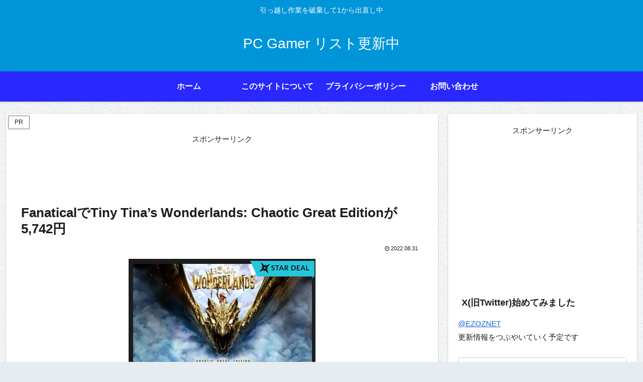

--- FILE ---
content_type: text/html; charset=utf-8
request_url: https://www.google.com/recaptcha/api2/aframe
body_size: 266
content:
<!DOCTYPE HTML><html><head><meta http-equiv="content-type" content="text/html; charset=UTF-8"></head><body><script nonce="sGjlAI9aLJ5fWa7tTL1zrw">/** Anti-fraud and anti-abuse applications only. See google.com/recaptcha */ try{var clients={'sodar':'https://pagead2.googlesyndication.com/pagead/sodar?'};window.addEventListener("message",function(a){try{if(a.source===window.parent){var b=JSON.parse(a.data);var c=clients[b['id']];if(c){var d=document.createElement('img');d.src=c+b['params']+'&rc='+(localStorage.getItem("rc::a")?sessionStorage.getItem("rc::b"):"");window.document.body.appendChild(d);sessionStorage.setItem("rc::e",parseInt(sessionStorage.getItem("rc::e")||0)+1);localStorage.setItem("rc::h",'1769914789163');}}}catch(b){}});window.parent.postMessage("_grecaptcha_ready", "*");}catch(b){}</script></body></html>